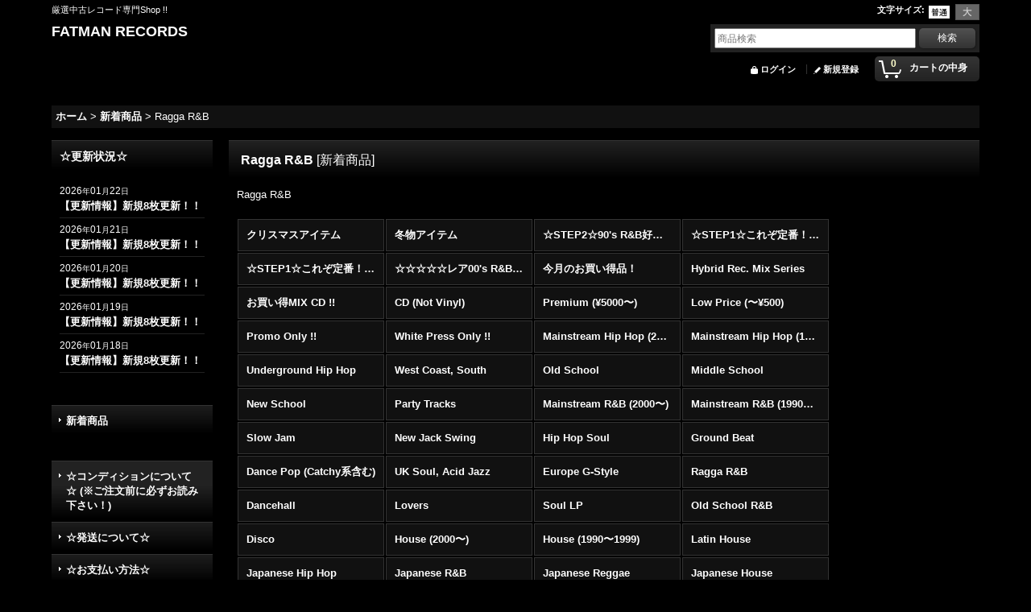

--- FILE ---
content_type: text/html; charset=UTF-8
request_url: https://fatman.ocnk.net/product-group/24?view=new
body_size: 13006
content:
<!DOCTYPE html><html lang="ja">
<head>
    <meta charset="utf-8" />
    <title>Ragga R&amp;B - FATMAN RECORDS</title>
    <meta name="keywords" content="Ragga R&amp;B,FATMAN RECORDS" />
    <meta name="description" content="" />
    <link rel="alternate" type="application/rss+xml" title="RSS" href="https://fatman.ocnk.net/rss/rss.php" />
    <link rel="next" href="https://fatman.ocnk.net/product-group/24?view=new&amp;page=2" />
    <link rel="canonical" href="https://fatman.ocnk.net/product-group/24" />
    <link href="/res/layout001/style/public/font-awesome-4.7.0/css/font-awesome.min.css" rel="stylesheet" />
    <link href="https://fatman.ocnk.net/res/layout001/style/common.css?1698389121" rel="stylesheet" type="text/css" media="all" />
    <link href="https://fatman.ocnk.net/res/layout005/style/template.css?1811011534" rel="stylesheet" type="text/css" media="all" />
    <link href="https://fatman.ocnk.net/res/layout001/style/jquery.fancybox.css" rel="stylesheet" type="text/css" media="all" />
    <link href="https://fatman.ocnk.net/res/layout005/style/default.css?1402535650" rel="stylesheet" type="text/css" media="all" />
    <script src="https://fatman.ocnk.net/res/layout005/js/public/jquery.js?v=420213"></script>
    <script src="https://fatman.ocnk.net/res/layout005/js/underscore.js?v=3"></script>
    <script src="https://fatman.ocnk.net/res/layout005/js/flipsnap.min.js"></script>
    <script src="https://fatman.ocnk.net/res/layout005/js/pack/ocnk-min.js?1625028332"></script>
    <script src="https://fatman.ocnk.net/res/layout005/js/pack/ranking-tab-min.js?1625028310"></script>
</head>

<body class="pickuplist_page_body widemode" id="pickuplist_page_24">
<div id="container" class="jpn_version visitor">
<div id="inner_container" class="new_view">

    <header role="banner">
        <div id="header_container">
            <div id="header">

                <div id="inner_header">

                    <div id="header_top" class="fix_center clearfix">
                        <div id="copy" class="header_top_800">
厳選中古レコード専門Shop !!
                        </div>
                        <div id="header_font_setting">
                            <div class="font_setting">
                                <span class="set_font_title">文字サイズ<span class="colon">:</span></span>
                                <span class="set_font_normal"></span><span class="set_font_large"></span>
                            </div>
                        </div>
                    </div>

                    <div id="header_middle" class="fix_center clearfix">
                        <div id="shoptext" itemscope="itemscope" itemtype="http://schema.org/Organization">
                            <a itemprop="url" href="https://fatman.ocnk.net">FATMAN RECORDS</a>
                        </div>
                        <div id="search" itemscope="itemscope" itemtype="http://schema.org/WebSite">
                            <meta itemprop="url" content="https://fatman.ocnk.net" />
                            <form class="search_form" method="get" action="https://fatman.ocnk.net/product-list" role="search" itemprop="potentialAction" itemscope="itemscope" itemtype="http://schema.org/SearchAction">
                                <meta itemprop="target" content="https://fatman.ocnk.net/product-list/?keyword={keyword}" />
                                <input type="search" class="largesize searchform" name="keyword" value="" placeholder="商品検索" itemprop="query-input" />
                                <span class="global_btn"><input type="submit" class="searchinput btn_size_small btn_color_common" name="Submit" value="検索" /></span>
                            </form>
                        </div>
                    </div>

                    <div id="header_bottom" class="fix_center clearfix">
                        <div id="carttop">
                            <div class="shopping_cart_button has_cart_popup" data-empty-text="">
                                <div class="cartbtn">
                                    <a href="https://fatman.ocnk.net/cart">
                                        <span class="cartquantity">0</span>
                                        <span class="cartbtn_text">カートの中身</span>
                                    </a>
                                </div>
                            </div>
                        </div>

                        <div class="signin guestmember">
                            <div class="signin_box">
                                <ul>
                                    <li class="signin_top">
                                        <a href="https://fatman.ocnk.net/member-login" class="secure_link">ログイン</a>
                                    </li>
                                    <li class="register_top">
                                        <a href="https://fatman.ocnk.net/register" class="secure_link">新規登録</a>
                                    </li>
                                </ul>
                            </div>
                        </div>
                    </div>

                </div>

                <nav role="navigation">
                </nav>

            </div>        </div>
    </header>

    <div id="contents">
        <div id="inner_contents" class="fix_center clearfix">

<div id="pan">
    <ol class="breadcrumb_list" itemscope itemtype="https://schema.org/BreadcrumbList">
        <li class="breadcrumb_nav pannavi1" itemprop="itemListElement" itemscope itemtype="https://schema.org/ListItem">
            <a href="https://fatman.ocnk.net/" itemprop="item">
                <span class="breadcrumb_text" itemprop="name">ホーム</span>
            </a>
            <meta itemprop="position" content="1">
        </li>
        <li class="breadcrumb_nav pannavi2" itemprop="itemListElement" itemscope itemtype="https://schema.org/ListItem">
            <span class="gt">&gt;</span>
            <a href="https://fatman.ocnk.net/new" itemprop="item">
                <span class="breadcrumb_text" itemprop="name">新着商品</span>
            </a>
            <meta itemprop="position" content="2">
        </li>
        <li class="breadcrumb_nav" itemprop="itemListElement" itemscope itemtype="https://schema.org/ListItem">
            <span class="gt">&gt;</span>
                <span class="thispage" itemprop="name">Ragga R&amp;B</span>
            <meta itemprop="position" content="3">
        </li>
    </ol>
</div>

            <div id="leftcol" class="side_col" role="complementary">


                <article>
                    <div class="side_box whatnew">
                        <div class="section_title">
                            <h2>☆更新状況☆</h2>
                        </div>
                        <div class="side_contents whatnew_contents">
                            <div class="news_data clearfix" data-news-id="4123">
                                                                <time class="news_date" datetime="2026-01-22">
                                    2026<span class="format">年</span>01<span class="format">月</span>22<span class="format">日</span>
                                </time>
                                                                <a href="https://fatman.ocnk.net/news#whatnew_data4123"><span class="whatnew_subject">【更新情報】新規8枚更新！！</span></a>
                            </div>
                            <div class="news_data clearfix" data-news-id="4122">
                                                                <time class="news_date" datetime="2026-01-21">
                                    2026<span class="format">年</span>01<span class="format">月</span>21<span class="format">日</span>
                                </time>
                                                                <a href="https://fatman.ocnk.net/news#whatnew_data4122"><span class="whatnew_subject">【更新情報】新規8枚更新！！</span></a>
                            </div>
                            <div class="news_data clearfix" data-news-id="4121">
                                                                <time class="news_date" datetime="2026-01-20">
                                    2026<span class="format">年</span>01<span class="format">月</span>20<span class="format">日</span>
                                </time>
                                                                <a href="https://fatman.ocnk.net/news#whatnew_data4121"><span class="whatnew_subject">【更新情報】新規8枚更新！！</span></a>
                            </div>
                            <div class="news_data clearfix" data-news-id="4120">
                                                                <time class="news_date" datetime="2026-01-19">
                                    2026<span class="format">年</span>01<span class="format">月</span>19<span class="format">日</span>
                                </time>
                                                                <a href="https://fatman.ocnk.net/news#whatnew_data4120"><span class="whatnew_subject">【更新情報】新規8枚更新！！</span></a>
                            </div>
                            <div class="news_data clearfix" data-news-id="4119">
                                                                <time class="news_date" datetime="2026-01-18">
                                    2026<span class="format">年</span>01<span class="format">月</span>18<span class="format">日</span>
                                </time>
                                                                <a href="https://fatman.ocnk.net/news#whatnew_data4119"><span class="whatnew_subject">【更新情報】新規8枚更新！！</span></a>
                            </div>
                        </div>
                    </div>
                </article>
                <div class="side_box globalnavi_side side_item_menu_list">
                    <ul class="side_contents navi_list">
                        <li class="side_navi s_newitem posbottom">
                            <a href="https://fatman.ocnk.net/new" class="item_list_link">新着商品</a>
                        </li>
                    </ul>
                </div>
                <div class="side_box globalnavi_side side_freepage_list">
                    <ul class="side_contents navi_list">
                        <li class="side_navi freepage1">
                            <a href="https://fatman.ocnk.net/page/1">☆コンディションについて☆ (※ご注文前に必ずお読み下さい！)</a>
                        </li>
                        <li class="side_navi freepage3">
                            <a href="https://fatman.ocnk.net/page/3">☆発送について☆</a>
                        </li>
                        <li class="side_navi freepage4 posbottom">
                            <a href="https://fatman.ocnk.net/page/4">☆お支払い方法☆</a>
                        </li>
                    </ul>
                </div>

                <div class="side_box globalnavi_side side_menu_list">
                    <ul class="side_contents navi_list">
                        <li class="side_navi s_mailmagazine">
                            <a href="https://fatman.ocnk.net/mail" class="secure_link">メールマガジン登録 (更新状況やお得な情報等をお知らせいたします。是非ご登録下さい！)</a>
                        </li>
                        <li class="side_navi s_help posbottom">
                            <a href="https://fatman.ocnk.net/help">ご利用案内 (ご注文前に必ずお読み下さい！)</a>
                        </li>
                    </ul>
                </div>

                <section>
                    <div class="side_box side_signin">
                        <div class="signin guestmember">
                            <div class="section_title">
                                <h2>ログイン</h2>
                            </div>
                            <div class="signin_box">
                                <ul class="side_contents signin_list">
                                    <li class="signin_top">
                                        <a href="https://fatman.ocnk.net/member-login" class="secure_link s_signin">ログイン</a>
                                    </li>
                                    <li class="register_top">
                                        <a href="https://fatman.ocnk.net/register" class="secure_link s_register">新規登録</a>
                                    </li>
                                </ul>
                            </div>
                        </div>
                    </div>
                </section>

                                                                                                                                                                                                                                                                                                                                                                                                                                                                                                                                                                        <section>
                    <div class="side_box category">
                        <div class="section_title">
                            <h2>商品カテゴリ一覧</h2>
                        </div>
                        <ul class="side_contents category_list side_category_popup">
                            <li class="parent_category maincategory2">
                                <div class="maincategory">
                                    <a href="https://fatman.ocnk.net/product-list/2" class="parentcategory_link categorylink2 item_list_link">
                                                                                <span class="nav_text">Mix CD</span>
                                    </a>
                                </div>
                            </li>
                            <li class="parent_category maincategory3">
                                <div class="maincategory">
                                    <a href="https://fatman.ocnk.net/product-list/3" class="parentcategory_link categorylink3 item_list_link">
                                                                                <span class="nav_text">US Hip Hop (2000〜)</span>
                                    </a>
                                </div>
                            </li>
                            <li class="parent_category maincategory4">
                                <div class="maincategory">
                                    <a href="https://fatman.ocnk.net/product-list/4" class="parentcategory_link categorylink4 item_list_link">
                                                                                <span class="nav_text">US Hip Hop (1990〜1999)</span>
                                    </a>
                                </div>
                            </li>
                            <li class="parent_category maincategory5">
                                <div class="maincategory">
                                    <a href="https://fatman.ocnk.net/product-list/5" class="parentcategory_link categorylink5 item_list_link">
                                                                                <span class="nav_text">US Hip Hop (〜1989)</span>
                                    </a>
                                </div>
                            </li>
                            <li class="parent_category maincategory6">
                                <div class="maincategory">
                                    <a href="https://fatman.ocnk.net/product-list/6" class="parentcategory_link categorylink6 item_list_link">
                                                                                <span class="nav_text">US R&amp;B (2000〜)</span>
                                    </a>
                                </div>
                            </li>
                            <li class="parent_category maincategory7">
                                <div class="maincategory">
                                    <a href="https://fatman.ocnk.net/product-list/7" class="parentcategory_link categorylink7 item_list_link">
                                                                                <span class="nav_text">US R&amp;B (1990〜1999)</span>
                                    </a>
                                </div>
                            </li>
                            <li class="parent_category maincategory8">
                                <div class="maincategory">
                                    <a href="https://fatman.ocnk.net/product-list/8" class="parentcategory_link categorylink8 item_list_link">
                                                                                <span class="nav_text">US R&amp;B (〜1989)</span>
                                    </a>
                                </div>
                            </li>
                            <li class="parent_category maincategory9">
                                <div class="maincategory">
                                    <a href="https://fatman.ocnk.net/product-list/9" class="parentcategory_link categorylink9 item_list_link">
                                                                                <span class="nav_text">UK, EU R&amp;B, Hip Hop</span>
                                    </a>
                                </div>
                            </li>
                            <li class="parent_category maincategory11">
                                <div class="maincategory">
                                    <a href="https://fatman.ocnk.net/product-list/11" class="parentcategory_link categorylink11 item_list_link">
                                                                                <span class="nav_text">Dance Classics, Soul</span>
                                    </a>
                                </div>
                            </li>
                            <li class="parent_category maincategory12">
                                <div class="maincategory">
                                    <a href="https://fatman.ocnk.net/product-list/12" class="parentcategory_link categorylink12 item_list_link">
                                                                                <span class="nav_text">House</span>
                                    </a>
                                </div>
                            </li>
                            <li class="parent_category maincategory10">
                                <div class="maincategory">
                                    <a href="https://fatman.ocnk.net/product-list/10" class="parentcategory_link categorylink10 item_list_link">
                                                                                <span class="nav_text">Reggae</span>
                                    </a>
                                </div>
                            </li>
                            <li class="parent_category maincategory13">
                                <div class="maincategory">
                                    <a href="https://fatman.ocnk.net/product-list/13" class="parentcategory_link categorylink13 item_list_link">
                                                                                <span class="nav_text">Japanese</span>
                                    </a>
                                </div>
                            </li>
                            <li class="parent_category maincategory15">
                                <div class="maincategory">
                                    <a href="https://fatman.ocnk.net/product-list/15" class="parentcategory_link categorylink15 item_list_link">
                                                                                <span class="nav_text">Mix Series</span>
                                    </a>
                                </div>
                            </li>
                            <li class="parent_category maincategory14 posbottom">
                                <div class="maincategory">
                                    <a href="https://fatman.ocnk.net/product-list/14" class="parentcategory_link categorylink14 item_list_link">
                                                                                <span class="nav_text">Others</span>
                                    </a>
                                </div>
                            </li>
                        </ul>
                    </div>
                </section>

                                                                                                                                                                                                                                                                                                                                                                                                                                                                                                                                                                                                                                                                                                                                                                                                                                                                                                                                                                                                                                                                                                                                                                                                                                                                                                                                                                                                                                                                                                                                                                                                                                                                                                                                                                                                                                                <section>
                    <div class="side_box pickupcategory">
                        <div class="section_title">
                            <h2>詳細カテゴリー</h2>
                        </div>
                        <ul class="side_contents pickupcategory_list">
                            <li class="pickupcategory41">
                                <a href="https://fatman.ocnk.net/product-group/41" class="item_list_link">
                                                                        <span class="nav_text">クリスマスアイテム</span>
                                </a>
                            </li>
                            <li class="pickupcategory42">
                                <a href="https://fatman.ocnk.net/product-group/42" class="item_list_link">
                                                                        <span class="nav_text">冬物アイテム</span>
                                </a>
                            </li>
                            <li class="pickupcategory45">
                                <a href="https://fatman.ocnk.net/product-group/45" class="item_list_link">
                                                                        <span class="nav_text">☆STEP2☆90&#039;s R&amp;B好きに自信を持ってオススメ出来る00&#039;s R&amp;B Best 100 !!!</span>
                                </a>
                            </li>
                            <li class="pickupcategory46">
                                <a href="https://fatman.ocnk.net/product-group/46" class="item_list_link">
                                                                        <span class="nav_text">☆STEP1☆これぞ定番！！まずはここから！2000年代Hip HopフロアヒットBest 100 !!!</span>
                                </a>
                            </li>
                            <li class="pickupcategory47">
                                <a href="https://fatman.ocnk.net/product-group/47" class="item_list_link">
                                                                        <span class="nav_text">☆STEP1☆これぞ定番！！まずはここから！2000年代R&amp;BフロアヒットBest 100 !!!</span>
                                </a>
                            </li>
                            <li class="pickupcategory43">
                                <a href="https://fatman.ocnk.net/product-group/43" class="item_list_link">
                                                                        <span class="nav_text">☆☆☆☆☆レア00&#039;s R&amp;B Promo Only盤特集！！☆☆☆☆☆</span>
                                </a>
                            </li>
                            <li class="pickupcategory1">
                                <a href="https://fatman.ocnk.net/product-group/1" class="item_list_link">
                                                                        <span class="nav_text">今月のお買い得品！</span>
                                </a>
                            </li>
                            <li class="pickupcategory2">
                                <a href="https://fatman.ocnk.net/product-group/2" class="item_list_link">
                                                                        <span class="nav_text">Hybrid Rec. Mix Series</span>
                                </a>
                            </li>
                            <li class="pickupcategory3">
                                <a href="https://fatman.ocnk.net/product-group/3" class="item_list_link">
                                                                        <span class="nav_text">お買い得MIX CD !!</span>
                                </a>
                            </li>
                            <li class="pickupcategory38">
                                <a href="https://fatman.ocnk.net/product-group/38" class="item_list_link">
                                                                        <span class="nav_text">CD (Not Vinyl)</span>
                                </a>
                            </li>
                            <li class="pickupcategory4">
                                <a href="https://fatman.ocnk.net/product-group/4" class="item_list_link">
                                                                        <span class="nav_text">Premium (¥5000〜)</span>
                                </a>
                            </li>
                            <li class="pickupcategory5">
                                <a href="https://fatman.ocnk.net/product-group/5" class="item_list_link">
                                                                        <span class="nav_text">Low Price (〜¥500)</span>
                                </a>
                            </li>
                            <li class="pickupcategory6">
                                <a href="https://fatman.ocnk.net/product-group/6" class="item_list_link">
                                                                        <span class="nav_text">Promo Only !!</span>
                                </a>
                            </li>
                            <li class="pickupcategory39">
                                <a href="https://fatman.ocnk.net/product-group/39" class="item_list_link">
                                                                        <span class="nav_text">White Press Only !!</span>
                                </a>
                            </li>
                            <li class="pickupcategory7">
                                <a href="https://fatman.ocnk.net/product-group/7" class="item_list_link">
                                                                        <span class="nav_text">Mainstream Hip Hop (2000〜)</span>
                                </a>
                            </li>
                            <li class="pickupcategory8">
                                <a href="https://fatman.ocnk.net/product-group/8" class="item_list_link">
                                                                        <span class="nav_text">Mainstream Hip Hop (1990〜1999)</span>
                                </a>
                            </li>
                            <li class="pickupcategory9">
                                <a href="https://fatman.ocnk.net/product-group/9" class="item_list_link">
                                                                        <span class="nav_text">Underground Hip Hop</span>
                                </a>
                            </li>
                            <li class="pickupcategory10">
                                <a href="https://fatman.ocnk.net/product-group/10" class="item_list_link">
                                                                        <span class="nav_text">West Coast, South</span>
                                </a>
                            </li>
                            <li class="pickupcategory11">
                                <a href="https://fatman.ocnk.net/product-group/11" class="item_list_link">
                                                                        <span class="nav_text">Old School</span>
                                </a>
                            </li>
                            <li class="pickupcategory12">
                                <a href="https://fatman.ocnk.net/product-group/12" class="item_list_link">
                                                                        <span class="nav_text">Middle School</span>
                                </a>
                            </li>
                            <li class="pickupcategory13">
                                <a href="https://fatman.ocnk.net/product-group/13" class="item_list_link">
                                                                        <span class="nav_text">New School</span>
                                </a>
                            </li>
                            <li class="pickupcategory14">
                                <a href="https://fatman.ocnk.net/product-group/14" class="item_list_link">
                                                                        <span class="nav_text">Party Tracks</span>
                                </a>
                            </li>
                            <li class="pickupcategory15">
                                <a href="https://fatman.ocnk.net/product-group/15" class="item_list_link">
                                                                        <span class="nav_text">Mainstream R&amp;B (2000〜)</span>
                                </a>
                            </li>
                            <li class="pickupcategory16">
                                <a href="https://fatman.ocnk.net/product-group/16" class="item_list_link">
                                                                        <span class="nav_text">Mainstream R&amp;B (1990〜1999)</span>
                                </a>
                            </li>
                            <li class="pickupcategory17">
                                <a href="https://fatman.ocnk.net/product-group/17" class="item_list_link">
                                                                        <span class="nav_text">Slow Jam</span>
                                </a>
                            </li>
                            <li class="pickupcategory18">
                                <a href="https://fatman.ocnk.net/product-group/18" class="item_list_link">
                                                                        <span class="nav_text">New Jack Swing</span>
                                </a>
                            </li>
                            <li class="pickupcategory19">
                                <a href="https://fatman.ocnk.net/product-group/19" class="item_list_link">
                                                                        <span class="nav_text">Hip Hop Soul</span>
                                </a>
                            </li>
                            <li class="pickupcategory20">
                                <a href="https://fatman.ocnk.net/product-group/20" class="item_list_link">
                                                                        <span class="nav_text">Ground Beat</span>
                                </a>
                            </li>
                            <li class="pickupcategory21">
                                <a href="https://fatman.ocnk.net/product-group/21" class="item_list_link">
                                                                        <span class="nav_text">Dance Pop (Catchy系含む)</span>
                                </a>
                            </li>
                            <li class="pickupcategory22">
                                <a href="https://fatman.ocnk.net/product-group/22" class="item_list_link">
                                                                        <span class="nav_text">UK Soul, Acid Jazz</span>
                                </a>
                            </li>
                            <li class="pickupcategory23">
                                <a href="https://fatman.ocnk.net/product-group/23" class="item_list_link">
                                                                        <span class="nav_text">Europe G-Style</span>
                                </a>
                            </li>
                            <li class="pickupcategory24 nav_on">
                                <a href="https://fatman.ocnk.net/product-group/24" class="item_list_link nav_on">
                                                                        <span class="nav_text">Ragga R&amp;B</span>
                                </a>
                            </li>
                            <li class="pickupcategory25">
                                <a href="https://fatman.ocnk.net/product-group/25" class="item_list_link">
                                                                        <span class="nav_text">Dancehall</span>
                                </a>
                            </li>
                            <li class="pickupcategory26">
                                <a href="https://fatman.ocnk.net/product-group/26" class="item_list_link">
                                                                        <span class="nav_text">Lovers</span>
                                </a>
                            </li>
                            <li class="pickupcategory27">
                                <a href="https://fatman.ocnk.net/product-group/27" class="item_list_link">
                                                                        <span class="nav_text">Soul LP</span>
                                </a>
                            </li>
                            <li class="pickupcategory28">
                                <a href="https://fatman.ocnk.net/product-group/28" class="item_list_link">
                                                                        <span class="nav_text">Old School R&amp;B</span>
                                </a>
                            </li>
                            <li class="pickupcategory29">
                                <a href="https://fatman.ocnk.net/product-group/29" class="item_list_link">
                                                                        <span class="nav_text">Disco</span>
                                </a>
                            </li>
                            <li class="pickupcategory30">
                                <a href="https://fatman.ocnk.net/product-group/30" class="item_list_link">
                                                                        <span class="nav_text">House (2000〜)</span>
                                </a>
                            </li>
                            <li class="pickupcategory31">
                                <a href="https://fatman.ocnk.net/product-group/31" class="item_list_link">
                                                                        <span class="nav_text">House (1990〜1999)</span>
                                </a>
                            </li>
                            <li class="pickupcategory32">
                                <a href="https://fatman.ocnk.net/product-group/32" class="item_list_link">
                                                                        <span class="nav_text">Latin House</span>
                                </a>
                            </li>
                            <li class="pickupcategory33">
                                <a href="https://fatman.ocnk.net/product-group/33" class="item_list_link">
                                                                        <span class="nav_text">Japanese Hip Hop</span>
                                </a>
                            </li>
                            <li class="pickupcategory34">
                                <a href="https://fatman.ocnk.net/product-group/34" class="item_list_link">
                                                                        <span class="nav_text">Japanese R&amp;B</span>
                                </a>
                            </li>
                            <li class="pickupcategory35">
                                <a href="https://fatman.ocnk.net/product-group/35" class="item_list_link">
                                                                        <span class="nav_text">Japanese Reggae</span>
                                </a>
                            </li>
                            <li class="pickupcategory36">
                                <a href="https://fatman.ocnk.net/product-group/36" class="item_list_link">
                                                                        <span class="nav_text">Japanese House</span>
                                </a>
                            </li>
                            <li class="pickupcategory37">
                                <a href="https://fatman.ocnk.net/product-group/37" class="item_list_link">
                                                                        <span class="nav_text">Japanese Others</span>
                                </a>
                            </li>
                            <li class="pickupcategory40">
                                <a href="https://fatman.ocnk.net/product-group/40" class="item_list_link">
                                                                        <span class="nav_text">夏物アイテム</span>
                                </a>
                            </li>
                        </ul>
                    </div>
                </section>

                <section>
                    <div class="side_box shoppingcart side_cart_empty">
                        <div class="section_title">
                            <h2>ショッピングカート</h2>
                        </div>
                        <div class="side_contents shoppingcart_list">
                            <ul>
                                <li>
                                    <div class="side_cart_data">カートは空です。</div>
                                </li>
                            </ul>
                        </div>
                    </div>
                </section>
                <aside>
                    <div class="side_box side_banner">
                        <div class="banner_box ssl_banner">
                            <img src="https://fatman.ocnk.net/res/layout005/img/all/ssl.gif" data-x2="https://fatman.ocnk.net/res/layout005/img/all/ssl_x2.gif" alt="SSL" width="115" height="55" />
                        </div>
                    </div>
                </aside>

            </div>


            <div id="maincol2" role="main">
                <div id="main_container">


                <article>
                    <div class="page_box item_box itemlist">
                        <div class="page_title">
                            <h2>
                                Ragga R&amp;B
                                <span class="title_note">
                                    <span class="bracket">[</span>新着商品<span class="bracket">]</span>
                                </span>
</h2>
                        </div>
                                                                                                                                                                                                                                                                                                                                                                                                                                                                                                                                                                                                                                                                                                                                                                                                                                                                                                                                                                                                                                                                                                                                                                                                                                                                                                                                                                                                                                                                                                                                                                                                                                                                                                                                                                                                                                                                                                                                                                                                                                                                                                                                                                                                                                                                                                                                                                                                                                                                                                                                                                                                                                                                                <div class="page_contents clearfix grouplist_contents">
                            <div class="inner_page_contents">
                            <div class="grouplist_desc main_desc">
                                <div class="list_comment">
                                    Ragga R&B

                                </div>
                            </div>
                            <div class="center_category_list">
                                <ul class="clearfix">
                                    <li class="center_pickupcategory41">
                                        <a href="https://fatman.ocnk.net/product-group/41?view=new">
                                                                                        <span class="nav_text"><span class="inner_nav_text">クリスマスアイテム</span></span>
                                        </a>
                                    </li>
                                    <li class="center_pickupcategory42">
                                        <a href="https://fatman.ocnk.net/product-group/42?view=new">
                                                                                        <span class="nav_text"><span class="inner_nav_text">冬物アイテム</span></span>
                                        </a>
                                    </li>
                                    <li class="center_pickupcategory45">
                                        <a href="https://fatman.ocnk.net/product-group/45?view=new">
                                                                                        <span class="nav_text"><span class="inner_nav_text">☆STEP2☆90&#039;s R&amp;B好きに自信を持ってオススメ出来る00&#039;s R&amp;B Best 100 !!!</span></span>
                                        </a>
                                    </li>
                                    <li class="center_pickupcategory46">
                                        <a href="https://fatman.ocnk.net/product-group/46?view=new">
                                                                                        <span class="nav_text"><span class="inner_nav_text">☆STEP1☆これぞ定番！！まずはここから！2000年代Hip HopフロアヒットBest 100 !!!</span></span>
                                        </a>
                                    </li>
                                    <li class="center_pickupcategory47">
                                        <a href="https://fatman.ocnk.net/product-group/47?view=new">
                                                                                        <span class="nav_text"><span class="inner_nav_text">☆STEP1☆これぞ定番！！まずはここから！2000年代R&amp;BフロアヒットBest 100 !!!</span></span>
                                        </a>
                                    </li>
                                    <li class="center_pickupcategory43">
                                        <a href="https://fatman.ocnk.net/product-group/43?view=new">
                                                                                        <span class="nav_text"><span class="inner_nav_text">☆☆☆☆☆レア00&#039;s R&amp;B Promo Only盤特集！！☆☆☆☆☆</span></span>
                                        </a>
                                    </li>
                                    <li class="center_pickupcategory1">
                                        <a href="https://fatman.ocnk.net/product-group/1?view=new">
                                                                                        <span class="nav_text"><span class="inner_nav_text">今月のお買い得品！</span></span>
                                        </a>
                                    </li>
                                    <li class="center_pickupcategory2">
                                        <a href="https://fatman.ocnk.net/product-group/2?view=new">
                                                                                        <span class="nav_text"><span class="inner_nav_text">Hybrid Rec. Mix Series</span></span>
                                        </a>
                                    </li>
                                    <li class="center_pickupcategory3">
                                        <a href="https://fatman.ocnk.net/product-group/3?view=new">
                                                                                        <span class="nav_text"><span class="inner_nav_text">お買い得MIX CD !!</span></span>
                                        </a>
                                    </li>
                                    <li class="center_pickupcategory38">
                                        <a href="https://fatman.ocnk.net/product-group/38?view=new">
                                                                                        <span class="nav_text"><span class="inner_nav_text">CD (Not Vinyl)</span></span>
                                        </a>
                                    </li>
                                    <li class="center_pickupcategory4">
                                        <a href="https://fatman.ocnk.net/product-group/4?view=new">
                                                                                        <span class="nav_text"><span class="inner_nav_text">Premium (¥5000〜)</span></span>
                                        </a>
                                    </li>
                                    <li class="center_pickupcategory5">
                                        <a href="https://fatman.ocnk.net/product-group/5?view=new">
                                                                                        <span class="nav_text"><span class="inner_nav_text">Low Price (〜¥500)</span></span>
                                        </a>
                                    </li>
                                    <li class="center_pickupcategory6">
                                        <a href="https://fatman.ocnk.net/product-group/6?view=new">
                                                                                        <span class="nav_text"><span class="inner_nav_text">Promo Only !!</span></span>
                                        </a>
                                    </li>
                                    <li class="center_pickupcategory39">
                                        <a href="https://fatman.ocnk.net/product-group/39?view=new">
                                                                                        <span class="nav_text"><span class="inner_nav_text">White Press Only !!</span></span>
                                        </a>
                                    </li>
                                    <li class="center_pickupcategory7">
                                        <a href="https://fatman.ocnk.net/product-group/7?view=new">
                                                                                        <span class="nav_text"><span class="inner_nav_text">Mainstream Hip Hop (2000〜)</span></span>
                                        </a>
                                    </li>
                                    <li class="center_pickupcategory8">
                                        <a href="https://fatman.ocnk.net/product-group/8?view=new">
                                                                                        <span class="nav_text"><span class="inner_nav_text">Mainstream Hip Hop (1990〜1999)</span></span>
                                        </a>
                                    </li>
                                    <li class="center_pickupcategory9">
                                        <a href="https://fatman.ocnk.net/product-group/9?view=new">
                                                                                        <span class="nav_text"><span class="inner_nav_text">Underground Hip Hop</span></span>
                                        </a>
                                    </li>
                                    <li class="center_pickupcategory10">
                                        <a href="https://fatman.ocnk.net/product-group/10?view=new">
                                                                                        <span class="nav_text"><span class="inner_nav_text">West Coast, South</span></span>
                                        </a>
                                    </li>
                                    <li class="center_pickupcategory11">
                                        <a href="https://fatman.ocnk.net/product-group/11?view=new">
                                                                                        <span class="nav_text"><span class="inner_nav_text">Old School</span></span>
                                        </a>
                                    </li>
                                    <li class="center_pickupcategory12">
                                        <a href="https://fatman.ocnk.net/product-group/12?view=new">
                                                                                        <span class="nav_text"><span class="inner_nav_text">Middle School</span></span>
                                        </a>
                                    </li>
                                    <li class="center_pickupcategory13">
                                        <a href="https://fatman.ocnk.net/product-group/13?view=new">
                                                                                        <span class="nav_text"><span class="inner_nav_text">New School</span></span>
                                        </a>
                                    </li>
                                    <li class="center_pickupcategory14">
                                        <a href="https://fatman.ocnk.net/product-group/14?view=new">
                                                                                        <span class="nav_text"><span class="inner_nav_text">Party Tracks</span></span>
                                        </a>
                                    </li>
                                    <li class="center_pickupcategory15">
                                        <a href="https://fatman.ocnk.net/product-group/15?view=new">
                                                                                        <span class="nav_text"><span class="inner_nav_text">Mainstream R&amp;B (2000〜)</span></span>
                                        </a>
                                    </li>
                                    <li class="center_pickupcategory16">
                                        <a href="https://fatman.ocnk.net/product-group/16?view=new">
                                                                                        <span class="nav_text"><span class="inner_nav_text">Mainstream R&amp;B (1990〜1999)</span></span>
                                        </a>
                                    </li>
                                    <li class="center_pickupcategory17">
                                        <a href="https://fatman.ocnk.net/product-group/17?view=new">
                                                                                        <span class="nav_text"><span class="inner_nav_text">Slow Jam</span></span>
                                        </a>
                                    </li>
                                    <li class="center_pickupcategory18">
                                        <a href="https://fatman.ocnk.net/product-group/18?view=new">
                                                                                        <span class="nav_text"><span class="inner_nav_text">New Jack Swing</span></span>
                                        </a>
                                    </li>
                                    <li class="center_pickupcategory19">
                                        <a href="https://fatman.ocnk.net/product-group/19?view=new">
                                                                                        <span class="nav_text"><span class="inner_nav_text">Hip Hop Soul</span></span>
                                        </a>
                                    </li>
                                    <li class="center_pickupcategory20">
                                        <a href="https://fatman.ocnk.net/product-group/20?view=new">
                                                                                        <span class="nav_text"><span class="inner_nav_text">Ground Beat</span></span>
                                        </a>
                                    </li>
                                    <li class="center_pickupcategory21">
                                        <a href="https://fatman.ocnk.net/product-group/21?view=new">
                                                                                        <span class="nav_text"><span class="inner_nav_text">Dance Pop (Catchy系含む)</span></span>
                                        </a>
                                    </li>
                                    <li class="center_pickupcategory22">
                                        <a href="https://fatman.ocnk.net/product-group/22?view=new">
                                                                                        <span class="nav_text"><span class="inner_nav_text">UK Soul, Acid Jazz</span></span>
                                        </a>
                                    </li>
                                    <li class="center_pickupcategory23">
                                        <a href="https://fatman.ocnk.net/product-group/23?view=new">
                                                                                        <span class="nav_text"><span class="inner_nav_text">Europe G-Style</span></span>
                                        </a>
                                    </li>
                                    <li class="center_pickupcategory24 nav_on">
                                        <a href="https://fatman.ocnk.net/product-group/24?view=new" class="nav_on">
                                                                                        <span class="nav_text"><span class="inner_nav_text">Ragga R&amp;B</span></span>
                                        </a>
                                    </li>
                                    <li class="center_pickupcategory25">
                                        <a href="https://fatman.ocnk.net/product-group/25?view=new">
                                                                                        <span class="nav_text"><span class="inner_nav_text">Dancehall</span></span>
                                        </a>
                                    </li>
                                    <li class="center_pickupcategory26">
                                        <a href="https://fatman.ocnk.net/product-group/26?view=new">
                                                                                        <span class="nav_text"><span class="inner_nav_text">Lovers</span></span>
                                        </a>
                                    </li>
                                    <li class="center_pickupcategory27">
                                        <a href="https://fatman.ocnk.net/product-group/27?view=new">
                                                                                        <span class="nav_text"><span class="inner_nav_text">Soul LP</span></span>
                                        </a>
                                    </li>
                                    <li class="center_pickupcategory28">
                                        <a href="https://fatman.ocnk.net/product-group/28?view=new">
                                                                                        <span class="nav_text"><span class="inner_nav_text">Old School R&amp;B</span></span>
                                        </a>
                                    </li>
                                    <li class="center_pickupcategory29">
                                        <a href="https://fatman.ocnk.net/product-group/29?view=new">
                                                                                        <span class="nav_text"><span class="inner_nav_text">Disco</span></span>
                                        </a>
                                    </li>
                                    <li class="center_pickupcategory30">
                                        <a href="https://fatman.ocnk.net/product-group/30?view=new">
                                                                                        <span class="nav_text"><span class="inner_nav_text">House (2000〜)</span></span>
                                        </a>
                                    </li>
                                    <li class="center_pickupcategory31">
                                        <a href="https://fatman.ocnk.net/product-group/31?view=new">
                                                                                        <span class="nav_text"><span class="inner_nav_text">House (1990〜1999)</span></span>
                                        </a>
                                    </li>
                                    <li class="center_pickupcategory32">
                                        <a href="https://fatman.ocnk.net/product-group/32?view=new">
                                                                                        <span class="nav_text"><span class="inner_nav_text">Latin House</span></span>
                                        </a>
                                    </li>
                                    <li class="center_pickupcategory33">
                                        <a href="https://fatman.ocnk.net/product-group/33?view=new">
                                                                                        <span class="nav_text"><span class="inner_nav_text">Japanese Hip Hop</span></span>
                                        </a>
                                    </li>
                                    <li class="center_pickupcategory34">
                                        <a href="https://fatman.ocnk.net/product-group/34?view=new">
                                                                                        <span class="nav_text"><span class="inner_nav_text">Japanese R&amp;B</span></span>
                                        </a>
                                    </li>
                                    <li class="center_pickupcategory35">
                                        <a href="https://fatman.ocnk.net/product-group/35?view=new">
                                                                                        <span class="nav_text"><span class="inner_nav_text">Japanese Reggae</span></span>
                                        </a>
                                    </li>
                                    <li class="center_pickupcategory36">
                                        <a href="https://fatman.ocnk.net/product-group/36?view=new">
                                                                                        <span class="nav_text"><span class="inner_nav_text">Japanese House</span></span>
                                        </a>
                                    </li>
                                    <li class="center_pickupcategory37">
                                        <a href="https://fatman.ocnk.net/product-group/37?view=new">
                                                                                        <span class="nav_text"><span class="inner_nav_text">Japanese Others</span></span>
                                        </a>
                                    </li>
                                    <li class="center_pickupcategory40">
                                        <a href="https://fatman.ocnk.net/product-group/40?view=new">
                                                                                        <span class="nav_text"><span class="inner_nav_text">夏物アイテム</span></span>
                                        </a>
                                    </li>
                                </ul>
                            </div>
                            <a id="items"></a>
                            <form method="get" class="item_sort_form" action="https://fatman.ocnk.net/product-group/24/0/photo">
                                <div class="sort clearfix">
                                    <input type="hidden" name="view" value="new" />
                                    <div class="sort_number">
                                        <p>
                                            <label for="displaynumber">表示数<span class="colon">:</span></label>
                                            <select id="displaynumber" name="num" onchange="this.form.submit();">
                                                <option value="10">10</option>
                                                <option value="20" selected="selected">20</option>
                                                <option value="30">30</option>
                                                <option value="50">50</option>
                                                <option value="100">100</option>
                                            </select>
                                        </p>
                                    </div>
                                    <div class="sort_size">
                                        <p>
                                            <label for="listphotosize"><span class="photosize_label">画像</span><span class="colon">:</span></label>
                                            <select id="listphotosize" name="img" onchange="this.form.submit();">
                                                <option value="120">小</option>
                                                <option value="160">中</option>
                                                <option value="200" selected="selected">大</option>
                                            </select>
                                        </p>
                                    </div>
                                    <div class="sort_stock">
                                        <p>
                                            <label for="available" class="check_label">
                                                <input type="checkbox" name="available" id="available" value="1" onclick="this.form.submit();" /><span class="only_available_label">在庫あり</span>
                                            </label>
                                        </p>
                                    </div>
                                    <div class="sort_order">

                                        <p>
                                            <label for="sort"><span class="sort_label">並び順</span><span class="colon">:</span></label>
                                            <select name="sort" id="sort" onchange="this.form.submit();">
                                                <option value="" selected="selected">選択してください</option>
                                                <option value="featured">おすすめ順</option>
                                                <option value="price">価格の安い順</option>
                                                <option value="price-desc">価格の高い順</option>
                                                <option value="rank">売れ筋順</option>
                                            </select>
                                        </p>
                                    </div>
                                    <div class="sort_layout">
                                        <p class="clearfix">
                                            <span class="layout_title">表示方法</span><span class="colon">:</span>
                                            <span class="sort_layout_icons"><a class="layout_photo" title="写真のみ一覧" href="https://fatman.ocnk.net/product-group/24/0/photo?view=new"><img width="34" height="13" alt="写真のみ一覧" class="vami" src="https://fatman.ocnk.net/res/layout005/img/layout_photo.gif" data-x2="https://fatman.ocnk.net/res/layout005/img/layout_photo_x2.gif" /></a><a class="layout_desc" title="説明付き一覧" href="https://fatman.ocnk.net/product-group/24/0/normal?view=new"><img width="34" height="13" class="vami img_opacity" alt="説明付き一覧" src="https://fatman.ocnk.net/res/layout005/img/layout_text.gif" data-x2="https://fatman.ocnk.net/res/layout005/img/layout_text_x2.gif" /></a></span>
                                        </p>
                                    </div>
                                </div>
                            </form>
                            <div class="category_item_count">
                                <p class="count_number">
                                    <span class="number">513</span><span class="count_suffix">件</span>
                                </p>
                            </div>
                            <div id="pagertop" class="pager">
<strong>1</strong><a href="/product-group/24?view=new&amp;page=2" class="pager_btn">2</a><a href="/product-group/24?view=new&amp;page=3" class="pager_btn">3</a><a href="/product-group/24?view=new&amp;page=4" class="pager_btn">4</a><a href="/product-group/24?view=new&amp;page=5" class="pager_btn">5</a><a href="/product-group/24?view=new&amp;page=6" class="pager_btn">6</a><span class="three_dots">...</span><a href="/product-group/24?view=new&amp;page=26" class="to_last_page pager_btn">26</a><a href="/product-group/24?view=new&amp;page=2" class="to_next_page pager_btn">次<span class="arrow">&raquo;</span></a>
                            </div>
                            <div class="itemlist_box clearfix">
                                <ul class="layout200 item_list clearfix">
                                            <li class="list_item_cell list_item_30061 ">
                                        <div class="item_data" data-product-id="30061">
                                                <a href="https://fatman.ocnk.net/product/30061" class="item_data_link">
                                                    <div class="global_photo itemph_itemlist_30061">
                                                        <img src="https://fatman.ocnk.net/data/fatman/_/70726f647563742f32303236303132315f3332656530372e6a7067003230300000660023464646464646.jpg" data-x2="https://fatman.ocnk.net/data/fatman/_/70726f647563742f32303236303132315f3332656530372e6a7067003430300000740023464646464646.jpg" alt="Sister Nancy - Bam Bam (inc. Big Beat Bam) (12&#039;&#039;)" width="200" height="200" />
                                                    </div>

                                                    <p class="item_name">
                                                        <span class="goods_name">Sister Nancy - Bam Bam (inc. Big Beat Bam) (12'')</span>
                                                    </p>
                                                    <p class="common_icon">
                                                        <img src="https://fatman.ocnk.net/res/layout005/img/icon_new.gif" data-x2="https://fatman.ocnk.net/res/layout005/img/icon_new_x2.gif" width="60" height="15" class="icon_new" alt="" />
                                                    </p>

                                                    <div class="item_info">
                                                    <div class="price">
                                                        <p class="selling_price">
                                                            <span class="figure">3,800円</span><span class="tax_label list_tax_label">(税込)</span>                                                        </p>
                                                    </div>
                                                    <p class="stock lowstock">在庫わずか</p>



                                                    </div>
                                                </a>
                                                <div class="add_cart">
                                                    <form name="productadd30061" method="post" class="itemlist_cartbutton productadd30061">
                                                        <input type="hidden" name="cart_add_30061" value="t" />
                                                        <input type="hidden" name="cart_addquantity_30061" value="1" />
                                                        <input type="hidden" name="cart_operation_page" value="product-list" />
                                                        <span class="global_btn">
                                                            <input type="submit" value="カートに入れる" class="cartinput btn_size_large btn_color_emphasis" data-id="30061"/>
                                                        </span>
                                                    </form>
                                                </div>
                                        </div>
                                    </li>
                                            <li class="list_item_cell list_item_30060 ">
                                        <div class="item_data" data-product-id="30060">
                                                <a href="https://fatman.ocnk.net/product/30060" class="item_data_link">
                                                    <div class="global_photo itemph_itemlist_30060">
                                                        <img src="https://fatman.ocnk.net/data/fatman/_/70726f647563742f32303236303132315f6538313162622e6a7067003230300000660023464646464646.jpg" data-x2="https://fatman.ocnk.net/data/fatman/_/70726f647563742f32303236303132315f6538313162622e6a7067003430300000740023464646464646.jpg" alt="CJ Lewis - Human Nature (a/w Everything&#039;s Alright (Uptight)) (12&#039;&#039;) (UK Promo Only !!)" width="200" height="200" />
                                                    </div>

                                                    <p class="item_name">
                                                        <span class="goods_name">CJ Lewis - Human Nature (a/w Everything's Alright (Uptight)) (12'') (UK Promo Only !!)</span>
                                                    </p>
                                                    <p class="common_icon">
                                                        <img src="https://fatman.ocnk.net/res/layout005/img/icon_new.gif" data-x2="https://fatman.ocnk.net/res/layout005/img/icon_new_x2.gif" width="60" height="15" class="icon_new" alt="" />
                                                    </p>

                                                    <div class="item_info">
                                                    <div class="price">
                                                        <p class="selling_price">
                                                            <span class="figure">1,000円</span><span class="tax_label list_tax_label">(税込)</span>                                                        </p>
                                                    </div>
                                                    <p class="stock lowstock">在庫わずか</p>



                                                    </div>
                                                </a>
                                                <div class="add_cart">
                                                    <form name="productadd30060" method="post" class="itemlist_cartbutton productadd30060">
                                                        <input type="hidden" name="cart_add_30060" value="t" />
                                                        <input type="hidden" name="cart_addquantity_30060" value="1" />
                                                        <input type="hidden" name="cart_operation_page" value="product-list" />
                                                        <span class="global_btn">
                                                            <input type="submit" value="カートに入れる" class="cartinput btn_size_large btn_color_emphasis" data-id="30060"/>
                                                        </span>
                                                    </form>
                                                </div>
                                        </div>
                                    </li>
                                            <li class="list_item_cell list_item_30059 ">
                                        <div class="item_data" data-product-id="30059">
                                                <a href="https://fatman.ocnk.net/product/30059" class="item_data_link">
                                                    <div class="global_photo itemph_itemlist_30059">
                                                        <img src="https://fatman.ocnk.net/data/fatman/_/70726f647563742f32303236303132315f3438326461632e6a7067003230300000660023464646464646.jpg" data-x2="https://fatman.ocnk.net/data/fatman/_/70726f647563742f32303236303132315f3438326461632e6a7067003430300000740023464646464646.jpg" alt="V.A. - Reggae Style EP 3 (inc. Sweet Love, Hard To Say I&#039;m Sorry, Turn Your Love Around etc...) (12&#039;&#039;)" width="200" height="200" />
                                                    </div>

                                                    <p class="item_name">
                                                        <span class="goods_name">V.A. - Reggae Style EP 3 (inc. Sweet Love, Hard To Say I'm Sorry, Turn Your Love Around etc...) (12'')</span>
                                                    </p>
                                                    <p class="common_icon">
                                                        <img src="https://fatman.ocnk.net/res/layout005/img/icon_new.gif" data-x2="https://fatman.ocnk.net/res/layout005/img/icon_new_x2.gif" width="60" height="15" class="icon_new" alt="" />
                                                    </p>

                                                    <div class="item_info">
                                                    <div class="price">
                                                        <p class="selling_price">
                                                            <span class="figure">1,100円</span><span class="tax_label list_tax_label">(税込)</span>                                                        </p>
                                                    </div>
                                                    <p class="stock lowstock">在庫わずか</p>



                                                    </div>
                                                </a>
                                                <div class="add_cart">
                                                    <form name="productadd30059" method="post" class="itemlist_cartbutton productadd30059">
                                                        <input type="hidden" name="cart_add_30059" value="t" />
                                                        <input type="hidden" name="cart_addquantity_30059" value="1" />
                                                        <input type="hidden" name="cart_operation_page" value="product-list" />
                                                        <span class="global_btn">
                                                            <input type="submit" value="カートに入れる" class="cartinput btn_size_large btn_color_emphasis" data-id="30059"/>
                                                        </span>
                                                    </form>
                                                </div>
                                        </div>
                                    </li>
                                            <li class="list_item_cell list_item_30058 ">
                                        <div class="item_data" data-product-id="30058">
                                                <a href="https://fatman.ocnk.net/product/30058" class="item_data_link">
                                                    <div class="global_photo itemph_itemlist_30058">
                                                        <img src="https://fatman.ocnk.net/data/fatman/_/70726f647563742f32303236303132315f6338343135362e6a7067003230300000660023464646464646.jpg" data-x2="https://fatman.ocnk.net/data/fatman/_/70726f647563742f32303236303132315f6338343135362e6a7067003430300000740023464646464646.jpg" alt="V.A. - Ragga Flavor R&amp;B EP 2 (inc. Touch My Body, Bartender, Baby Love...) (12&#039;&#039;)" width="200" height="200" />
                                                    </div>

                                                    <p class="item_name">
                                                        <span class="goods_name">V.A. - Ragga Flavor R&amp;B EP 2 (inc. Touch My Body, Bartender, Baby Love...) (12'')</span>
                                                    </p>
                                                    <p class="common_icon">
                                                        <img src="https://fatman.ocnk.net/res/layout005/img/icon_new.gif" data-x2="https://fatman.ocnk.net/res/layout005/img/icon_new_x2.gif" width="60" height="15" class="icon_new" alt="" />
                                                    </p>

                                                    <div class="item_info">
                                                    <div class="price">
                                                        <p class="selling_price">
                                                            <span class="figure">900円</span><span class="tax_label list_tax_label">(税込)</span>                                                        </p>
                                                    </div>
                                                    <p class="stock lowstock">在庫わずか</p>



                                                    </div>
                                                </a>
                                                <div class="add_cart">
                                                    <form name="productadd30058" method="post" class="itemlist_cartbutton productadd30058">
                                                        <input type="hidden" name="cart_add_30058" value="t" />
                                                        <input type="hidden" name="cart_addquantity_30058" value="1" />
                                                        <input type="hidden" name="cart_operation_page" value="product-list" />
                                                        <span class="global_btn">
                                                            <input type="submit" value="カートに入れる" class="cartinput btn_size_large btn_color_emphasis" data-id="30058"/>
                                                        </span>
                                                    </form>
                                                </div>
                                        </div>
                                    </li>
                                            <li class="list_item_cell list_item_30057 ">
                                        <div class="item_data" data-product-id="30057">
                                                <a href="https://fatman.ocnk.net/product/30057" class="item_data_link">
                                                    <div class="global_photo itemph_itemlist_30057">
                                                        <img src="https://fatman.ocnk.net/data/fatman/_/70726f647563742f32303236303132315f3530643863302e6a7067003230300000660023464646464646.jpg" data-x2="https://fatman.ocnk.net/data/fatman/_/70726f647563742f32303236303132315f3530643863302e6a7067003430300000740023464646464646.jpg" alt="V.A. - Ragga Flavor R&amp;B EP 1 (inc. Bleeding Love, Umbrella, With You...) (12&#039;&#039;)" width="200" height="200" />
                                                    </div>

                                                    <p class="item_name">
                                                        <span class="goods_name">V.A. - Ragga Flavor R&amp;B EP 1 (inc. Bleeding Love, Umbrella, With You...) (12'')</span>
                                                    </p>
                                                    <p class="common_icon">
                                                        <img src="https://fatman.ocnk.net/res/layout005/img/icon_new.gif" data-x2="https://fatman.ocnk.net/res/layout005/img/icon_new_x2.gif" width="60" height="15" class="icon_new" alt="" />
                                                    </p>

                                                    <div class="item_info">
                                                    <div class="price">
                                                        <p class="selling_price">
                                                            <span class="figure">1,100円</span><span class="tax_label list_tax_label">(税込)</span>                                                        </p>
                                                    </div>
                                                    <p class="stock lowstock">在庫わずか</p>



                                                    </div>
                                                </a>
                                                <div class="add_cart">
                                                    <form name="productadd30057" method="post" class="itemlist_cartbutton productadd30057">
                                                        <input type="hidden" name="cart_add_30057" value="t" />
                                                        <input type="hidden" name="cart_addquantity_30057" value="1" />
                                                        <input type="hidden" name="cart_operation_page" value="product-list" />
                                                        <span class="global_btn">
                                                            <input type="submit" value="カートに入れる" class="cartinput btn_size_large btn_color_emphasis" data-id="30057"/>
                                                        </span>
                                                    </form>
                                                </div>
                                        </div>
                                    </li>
                                            <li class="list_item_cell list_item_30056 ">
                                        <div class="item_data" data-product-id="30056">
                                                <a href="https://fatman.ocnk.net/product/30056" class="item_data_link">
                                                    <div class="global_photo itemph_itemlist_30056">
                                                        <img src="https://fatman.ocnk.net/data/fatman/_/70726f647563742f32303236303132315f3336323232612e6a7067003230300000660023464646464646.jpg" data-x2="https://fatman.ocnk.net/data/fatman/_/70726f647563742f32303236303132315f3336323232612e6a7067003430300000740023464646464646.jpg" alt="CJ Lewis - Best Of My Love / Sweets For My Sweet (12&#039;&#039;) (正規再発盤)" width="200" height="200" />
                                                    </div>

                                                    <p class="item_name">
                                                        <span class="goods_name">CJ Lewis - Best Of My Love / Sweets For My Sweet (12'') (正規再発盤)</span>
                                                    </p>
                                                    <p class="common_icon">
                                                        <img src="https://fatman.ocnk.net/res/layout005/img/icon_new.gif" data-x2="https://fatman.ocnk.net/res/layout005/img/icon_new_x2.gif" width="60" height="15" class="icon_new" alt="" />
                                                    </p>

                                                    <div class="item_info">
                                                    <div class="price">
                                                        <p class="selling_price">
                                                            <span class="figure">500円</span><span class="tax_label list_tax_label">(税込)</span>                                                        </p>
                                                    </div>
                                                    <p class="stock lowstock">在庫わずか</p>



                                                    </div>
                                                </a>
                                                <div class="add_cart">
                                                    <form name="productadd30056" method="post" class="itemlist_cartbutton productadd30056">
                                                        <input type="hidden" name="cart_add_30056" value="t" />
                                                        <input type="hidden" name="cart_addquantity_30056" value="1" />
                                                        <input type="hidden" name="cart_operation_page" value="product-list" />
                                                        <span class="global_btn">
                                                            <input type="submit" value="カートに入れる" class="cartinput btn_size_large btn_color_emphasis" data-id="30056"/>
                                                        </span>
                                                    </form>
                                                </div>
                                        </div>
                                    </li>
                                            <li class="list_item_cell list_item_29999 ">
                                        <div class="item_data" data-product-id="29999">
                                                <a href="https://fatman.ocnk.net/product/29999" class="item_data_link">
                                                    <div class="global_photo itemph_itemlist_29999">
                                                        <img src="https://fatman.ocnk.net/data/fatman/_/70726f647563742f32303236303131345f6465303166612e6a7067003230300000660023464646464646.jpg" data-x2="https://fatman.ocnk.net/data/fatman/_/70726f647563742f32303236303131345f6465303166612e6a7067003430300000740023464646464646.jpg" alt="Ragadonna - La Isla Bonita (Afro Latin Ragga Flava) (12&#039;&#039;)" width="200" height="200" />
                                                    </div>

                                                    <p class="item_name">
                                                        <span class="goods_name">Ragadonna - La Isla Bonita (Afro Latin Ragga Flava) (12'')</span>
                                                    </p>
                                                    <p class="common_icon">
                                                        <img src="https://fatman.ocnk.net/res/layout005/img/icon_new.gif" data-x2="https://fatman.ocnk.net/res/layout005/img/icon_new_x2.gif" width="60" height="15" class="icon_new" alt="" />
                                                    </p>

                                                    <div class="item_info">
                                                    <div class="price">
                                                        <p class="selling_price">
                                                            <span class="figure">900円</span><span class="tax_label list_tax_label">(税込)</span>                                                        </p>
                                                    </div>
                                                    <p class="stock lowstock">在庫わずか</p>



                                                    </div>
                                                </a>
                                                <div class="add_cart">
                                                    <form name="productadd29999" method="post" class="itemlist_cartbutton productadd29999">
                                                        <input type="hidden" name="cart_add_29999" value="t" />
                                                        <input type="hidden" name="cart_addquantity_29999" value="1" />
                                                        <input type="hidden" name="cart_operation_page" value="product-list" />
                                                        <span class="global_btn">
                                                            <input type="submit" value="カートに入れる" class="cartinput btn_size_large btn_color_emphasis" data-id="29999"/>
                                                        </span>
                                                    </form>
                                                </div>
                                        </div>
                                    </li>
                                            <li class="list_item_cell list_item_29997 ">
                                        <div class="item_data" data-product-id="29997">
                                                <a href="https://fatman.ocnk.net/product/29997" class="item_data_link">
                                                    <div class="global_photo itemph_itemlist_29997">
                                                        <img src="https://fatman.ocnk.net/data/fatman/_/70726f647563742f32303236303131325f3738346661302e6a70670032303000534f4c44204f555400660023464646464646.jpg" data-x2="https://fatman.ocnk.net/data/fatman/_/70726f647563742f32303236303131325f3738346661302e6a70670034303000534f4c44204f555400740023464646464646.jpg" alt="Andru Donalds - Mishale (12&#039;&#039;)" width="200" height="200" />
                                                    </div>

                                                    <p class="item_name">
                                                        <span class="goods_name">Andru Donalds - Mishale (12'')</span>
                                                    </p>
                                                    <p class="common_icon">
                                                        <img src="https://fatman.ocnk.net/res/layout005/img/icon_new.gif" data-x2="https://fatman.ocnk.net/res/layout005/img/icon_new_x2.gif" width="60" height="15" class="icon_new" alt="" />
                                                    </p>

                                                    <div class="item_info">
                                                    <p class="stock soldout">在庫なし</p>



                                                    </div>
                                                </a>
                                        </div>
                                    </li>
                                            <li class="list_item_cell list_item_29991 ">
                                        <div class="item_data" data-product-id="29991">
                                                <a href="https://fatman.ocnk.net/product/29991" class="item_data_link">
                                                    <div class="global_photo itemph_itemlist_29991">
                                                        <img src="https://fatman.ocnk.net/data/fatman/_/70726f647563742f32303236303131325f3434333766622e6a7067003230300000660023464646464646.jpg" data-x2="https://fatman.ocnk.net/data/fatman/_/70726f647563742f32303236303131325f3434333766622e6a7067003430300000740023464646464646.jpg" alt="Kylie Minogue - All I See (12&#039;&#039;) (Remixes) (12&#039;&#039;)" width="200" height="200" />
                                                    </div>

                                                    <p class="item_name">
                                                        <span class="goods_name">Kylie Minogue - All I See (12'') (Remixes) (12'')</span>
                                                    </p>
                                                    <p class="common_icon">
                                                        <img src="https://fatman.ocnk.net/res/layout005/img/icon_new.gif" data-x2="https://fatman.ocnk.net/res/layout005/img/icon_new_x2.gif" width="60" height="15" class="icon_new" alt="" />
                                                        <img src="https://fatman.ocnk.net/res/layout005/img/icon_pickup.gif" data-x2="https://fatman.ocnk.net/res/layout005/img/icon_pickup_x2.gif" width="60" height="15" class="icon_pickup" alt="" />
                                                    </p>

                                                    <div class="item_info">
                                                    <div class="price">
                                                        <p class="selling_price">
                                                            <span class="figure">1,400円</span><span class="tax_label list_tax_label">(税込)</span>                                                        </p>
                                                    </div>
                                                    <p class="stock lowstock">在庫わずか</p>



                                                    </div>
                                                </a>
                                                <div class="add_cart">
                                                    <form name="productadd29991" method="post" class="itemlist_cartbutton productadd29991">
                                                        <input type="hidden" name="cart_add_29991" value="t" />
                                                        <input type="hidden" name="cart_addquantity_29991" value="1" />
                                                        <input type="hidden" name="cart_operation_page" value="product-list" />
                                                        <span class="global_btn">
                                                            <input type="submit" value="カートに入れる" class="cartinput btn_size_large btn_color_emphasis" data-id="29991"/>
                                                        </span>
                                                    </form>
                                                </div>
                                        </div>
                                    </li>
                                            <li class="list_item_cell list_item_29983 ">
                                        <div class="item_data" data-product-id="29983">
                                                <a href="https://fatman.ocnk.net/product/29983" class="item_data_link">
                                                    <div class="global_photo itemph_itemlist_29983">
                                                        <img src="https://fatman.ocnk.net/data/fatman/_/70726f647563742f32303236303131325f3332343139342e6a7067003230300000660023464646464646.jpg" data-x2="https://fatman.ocnk.net/data/fatman/_/70726f647563742f32303236303131325f3332343139342e6a7067003430300000740023464646464646.jpg" alt="Courtney Pine feat. Carroll Thompson - I&#039;m Still Waiting (12&#039;&#039;) (正規再発盤)" width="200" height="200" />
                                                    </div>

                                                    <p class="item_name">
                                                        <span class="goods_name">Courtney Pine feat. Carroll Thompson - I'm Still Waiting (12'') (正規再発盤)</span>
                                                    </p>
                                                    <p class="common_icon">
                                                        <img src="https://fatman.ocnk.net/res/layout005/img/icon_new.gif" data-x2="https://fatman.ocnk.net/res/layout005/img/icon_new_x2.gif" width="60" height="15" class="icon_new" alt="" />
                                                    </p>

                                                    <div class="item_info">
                                                    <div class="price">
                                                        <p class="selling_price">
                                                            <span class="figure">950円</span><span class="tax_label list_tax_label">(税込)</span>                                                        </p>
                                                    </div>
                                                    <p class="stock lowstock">在庫わずか</p>



                                                    </div>
                                                </a>
                                                <div class="add_cart">
                                                    <form name="productadd29983" method="post" class="itemlist_cartbutton productadd29983">
                                                        <input type="hidden" name="cart_add_29983" value="t" />
                                                        <input type="hidden" name="cart_addquantity_29983" value="1" />
                                                        <input type="hidden" name="cart_operation_page" value="product-list" />
                                                        <span class="global_btn">
                                                            <input type="submit" value="カートに入れる" class="cartinput btn_size_large btn_color_emphasis" data-id="29983"/>
                                                        </span>
                                                    </form>
                                                </div>
                                        </div>
                                    </li>
                                            <li class="list_item_cell list_item_29963 ">
                                        <div class="item_data" data-product-id="29963">
                                                <a href="https://fatman.ocnk.net/product/29963" class="item_data_link">
                                                    <div class="global_photo itemph_itemlist_29963">
                                                        <img src="https://fatman.ocnk.net/data/fatman/_/70726f647563742f32303236303130395f3136323864342e6a7067003230300000660023464646464646.jpg" data-x2="https://fatman.ocnk.net/data/fatman/_/70726f647563742f32303236303130395f3136323864342e6a7067003430300000740023464646464646.jpg" alt="Yvette Michele - I&#039;m Not Feeling You (Reggae Remix) (12&#039;&#039;)" width="200" height="200" />
                                                    </div>

                                                    <p class="item_name">
                                                        <span class="goods_name">Yvette Michele - I'm Not Feeling You (Reggae Remix) (12'')</span>
                                                    </p>
                                                    <p class="common_icon">
                                                        <img src="https://fatman.ocnk.net/res/layout005/img/icon_new.gif" data-x2="https://fatman.ocnk.net/res/layout005/img/icon_new_x2.gif" width="60" height="15" class="icon_new" alt="" />
                                                    </p>

                                                    <div class="item_info">
                                                    <div class="price">
                                                        <p class="selling_price">
                                                            <span class="figure">800円</span><span class="tax_label list_tax_label">(税込)</span>                                                        </p>
                                                    </div>
                                                    <p class="stock lowstock">在庫わずか</p>



                                                    </div>
                                                </a>
                                                <div class="add_cart">
                                                    <form name="productadd29963" method="post" class="itemlist_cartbutton productadd29963">
                                                        <input type="hidden" name="cart_add_29963" value="t" />
                                                        <input type="hidden" name="cart_addquantity_29963" value="1" />
                                                        <input type="hidden" name="cart_operation_page" value="product-list" />
                                                        <span class="global_btn">
                                                            <input type="submit" value="カートに入れる" class="cartinput btn_size_large btn_color_emphasis" data-id="29963"/>
                                                        </span>
                                                    </form>
                                                </div>
                                        </div>
                                    </li>
                                            <li class="list_item_cell list_item_29961 ">
                                        <div class="item_data" data-product-id="29961">
                                                <a href="https://fatman.ocnk.net/product/29961" class="item_data_link">
                                                    <div class="global_photo itemph_itemlist_29961">
                                                        <img src="https://fatman.ocnk.net/data/fatman/_/70726f647563742f32303236303130395f3234383239382e4a5047003230300000660023464646464646.jpg" data-x2="https://fatman.ocnk.net/data/fatman/_/70726f647563742f32303236303130395f3234383239382e4a5047003430300000740023464646464646.jpg" alt="Hasani - Baby Be Mine (12&#039;&#039;)" width="200" height="200" />
                                                    </div>

                                                    <p class="item_name">
                                                        <span class="goods_name">Hasani - Baby Be Mine (12'')</span>
                                                    </p>
                                                    <p class="common_icon">
                                                        <img src="https://fatman.ocnk.net/res/layout005/img/icon_new.gif" data-x2="https://fatman.ocnk.net/res/layout005/img/icon_new_x2.gif" width="60" height="15" class="icon_new" alt="" />
                                                    </p>

                                                    <div class="item_info">
                                                    <div class="price">
                                                        <p class="selling_price">
                                                            <span class="figure">1,000円</span><span class="tax_label list_tax_label">(税込)</span>                                                        </p>
                                                    </div>
                                                    <p class="stock lowstock">在庫わずか</p>



                                                    </div>
                                                </a>
                                                <div class="add_cart">
                                                    <form name="productadd29961" method="post" class="itemlist_cartbutton productadd29961">
                                                        <input type="hidden" name="cart_add_29961" value="t" />
                                                        <input type="hidden" name="cart_addquantity_29961" value="1" />
                                                        <input type="hidden" name="cart_operation_page" value="product-list" />
                                                        <span class="global_btn">
                                                            <input type="submit" value="カートに入れる" class="cartinput btn_size_large btn_color_emphasis" data-id="29961"/>
                                                        </span>
                                                    </form>
                                                </div>
                                        </div>
                                    </li>
                                            <li class="list_item_cell list_item_29959 ">
                                        <div class="item_data" data-product-id="29959">
                                                <a href="https://fatman.ocnk.net/product/29959" class="item_data_link">
                                                    <div class="global_photo itemph_itemlist_29959">
                                                        <img src="https://fatman.ocnk.net/data/fatman/_/70726f647563742f32303236303130395f3563656164652e6a7067003230300000660023464646464646.jpg" data-x2="https://fatman.ocnk.net/data/fatman/_/70726f647563742f32303236303130395f3563656164652e6a7067003430300000740023464646464646.jpg" alt="D.J. Kev-G feat. Tanto Metro &amp; Devonte - Everyone Falls In Love (Remix) (12&#039;&#039;)" width="200" height="200" />
                                                    </div>

                                                    <p class="item_name">
                                                        <span class="goods_name">D.J. Kev-G feat. Tanto Metro &amp; Devonte - Everyone Falls In Love (Remix) (12'')</span>
                                                    </p>
                                                    <p class="common_icon">
                                                        <img src="https://fatman.ocnk.net/res/layout005/img/icon_new.gif" data-x2="https://fatman.ocnk.net/res/layout005/img/icon_new_x2.gif" width="60" height="15" class="icon_new" alt="" />
                                                    </p>

                                                    <div class="item_info">
                                                    <div class="price">
                                                        <p class="selling_price">
                                                            <span class="figure">550円</span><span class="tax_label list_tax_label">(税込)</span>                                                        </p>
                                                    </div>
                                                    <p class="stock lowstock">在庫わずか</p>



                                                    </div>
                                                </a>
                                                <div class="add_cart">
                                                    <form name="productadd29959" method="post" class="itemlist_cartbutton productadd29959">
                                                        <input type="hidden" name="cart_add_29959" value="t" />
                                                        <input type="hidden" name="cart_addquantity_29959" value="1" />
                                                        <input type="hidden" name="cart_operation_page" value="product-list" />
                                                        <span class="global_btn">
                                                            <input type="submit" value="カートに入れる" class="cartinput btn_size_large btn_color_emphasis" data-id="29959"/>
                                                        </span>
                                                    </form>
                                                </div>
                                        </div>
                                    </li>
                                            <li class="list_item_cell list_item_29850 ">
                                        <div class="item_data" data-product-id="29850">
                                                <a href="https://fatman.ocnk.net/product/29850" class="item_data_link">
                                                    <div class="global_photo itemph_itemlist_29850">
                                                        <img src="https://fatman.ocnk.net/data/fatman/_/70726f647563742f32303235313033305f6231346532642e6a7067003230300000660023464646464646.jpg" data-x2="https://fatman.ocnk.net/data/fatman/_/70726f647563742f32303235313033305f6231346532642e6a7067003430300000740023464646464646.jpg" alt="(⭕️在庫処分最終値引きセール品⭕️)Patra - Pull Up To The Bumper (12&#039;&#039;) (US Promo !!)" width="200" height="200" />
                                                    </div>

                                                    <p class="item_name">
                                                        <span class="goods_name">(⭕️在庫処分最終値引きセール品⭕️)Patra - Pull Up To The Bumper (12'') (US Promo !!)</span>
                                                    </p>
                                                    <p class="common_icon">
                                                        <img src="https://fatman.ocnk.net/res/layout005/img/icon_new.gif" data-x2="https://fatman.ocnk.net/res/layout005/img/icon_new_x2.gif" width="60" height="15" class="icon_new" alt="" />
                                                    </p>

                                                    <div class="item_info">
                                                    <div class="price">
                                                        <p class="selling_price">
                                                            <span class="figure">150円</span><span class="tax_label list_tax_label">(税込)</span>                                                        </p>
                                                    </div>
                                                    <p class="stock lowstock">在庫わずか</p>



                                                    </div>
                                                </a>
                                                <div class="add_cart">
                                                    <form name="productadd29850" method="post" class="itemlist_cartbutton productadd29850">
                                                        <input type="hidden" name="cart_add_29850" value="t" />
                                                        <input type="hidden" name="cart_addquantity_29850" value="1" />
                                                        <input type="hidden" name="cart_operation_page" value="product-list" />
                                                        <span class="global_btn">
                                                            <input type="submit" value="カートに入れる" class="cartinput btn_size_large btn_color_emphasis" data-id="29850"/>
                                                        </span>
                                                    </form>
                                                </div>
                                        </div>
                                    </li>
                                            <li class="list_item_cell list_item_29847 ">
                                        <div class="item_data" data-product-id="29847">
                                                <a href="https://fatman.ocnk.net/product/29847" class="item_data_link">
                                                    <div class="global_photo itemph_itemlist_29847">
                                                        <img src="https://fatman.ocnk.net/data/fatman/_/70726f647563742f32303235313031345f3936633861612e6a7067003230300000660023464646464646.jpg" data-x2="https://fatman.ocnk.net/data/fatman/_/70726f647563742f32303235313031345f3936633861612e6a7067003430300000740023464646464646.jpg" alt="(⭕️在庫処分最終値引きセール品⭕️)Public Works - Rocking You / Love&#039;s Desire (12&#039;&#039;) (キレイ!!)" width="200" height="200" />
                                                    </div>

                                                    <p class="item_name">
                                                        <span class="goods_name">(⭕️在庫処分最終値引きセール品⭕️)Public Works - Rocking You / Love's Desire (12'') (キレイ!!)</span>
                                                    </p>
                                                    <p class="common_icon">
                                                        <img src="https://fatman.ocnk.net/res/layout005/img/icon_new.gif" data-x2="https://fatman.ocnk.net/res/layout005/img/icon_new_x2.gif" width="60" height="15" class="icon_new" alt="" />
                                                    </p>

                                                    <div class="item_info">
                                                    <div class="price">
                                                        <p class="selling_price">
                                                            <span class="figure">250円</span><span class="tax_label list_tax_label">(税込)</span>                                                        </p>
                                                    </div>
                                                    <p class="stock lowstock">在庫わずか</p>



                                                    </div>
                                                </a>
                                                <div class="add_cart">
                                                    <form name="productadd29847" method="post" class="itemlist_cartbutton productadd29847">
                                                        <input type="hidden" name="cart_add_29847" value="t" />
                                                        <input type="hidden" name="cart_addquantity_29847" value="1" />
                                                        <input type="hidden" name="cart_operation_page" value="product-list" />
                                                        <span class="global_btn">
                                                            <input type="submit" value="カートに入れる" class="cartinput btn_size_large btn_color_emphasis" data-id="29847"/>
                                                        </span>
                                                    </form>
                                                </div>
                                        </div>
                                    </li>
                                            <li class="list_item_cell list_item_29843 ">
                                        <div class="item_data" data-product-id="29843">
                                                <a href="https://fatman.ocnk.net/product/29843" class="item_data_link">
                                                    <div class="global_photo itemph_itemlist_29843">
                                                        <img src="https://fatman.ocnk.net/data/fatman/_/70726f647563742f32303235313032315f3166373637322e6a7067003230300000660023464646464646.jpg" data-x2="https://fatman.ocnk.net/data/fatman/_/70726f647563742f32303235313032315f3166373637322e6a7067003430300000740023464646464646.jpg" alt="(⭕️在庫処分最終値引きセール品⭕️)Phillip Leo - Today (LP)" width="200" height="200" />
                                                    </div>

                                                    <p class="item_name">
                                                        <span class="goods_name">(⭕️在庫処分最終値引きセール品⭕️)Phillip Leo - Today (LP)</span>
                                                    </p>
                                                    <p class="common_icon">
                                                        <img src="https://fatman.ocnk.net/res/layout005/img/icon_new.gif" data-x2="https://fatman.ocnk.net/res/layout005/img/icon_new_x2.gif" width="60" height="15" class="icon_new" alt="" />
                                                    </p>

                                                    <div class="item_info">
                                                    <div class="price">
                                                        <p class="selling_price">
                                                            <span class="figure">400円</span><span class="tax_label list_tax_label">(税込)</span>                                                        </p>
                                                    </div>
                                                    <p class="stock lowstock">在庫わずか</p>



                                                    </div>
                                                </a>
                                                <div class="add_cart">
                                                    <form name="productadd29843" method="post" class="itemlist_cartbutton productadd29843">
                                                        <input type="hidden" name="cart_add_29843" value="t" />
                                                        <input type="hidden" name="cart_addquantity_29843" value="1" />
                                                        <input type="hidden" name="cart_operation_page" value="product-list" />
                                                        <span class="global_btn">
                                                            <input type="submit" value="カートに入れる" class="cartinput btn_size_large btn_color_emphasis" data-id="29843"/>
                                                        </span>
                                                    </form>
                                                </div>
                                        </div>
                                    </li>
                                            <li class="list_item_cell list_item_29842 ">
                                        <div class="item_data" data-product-id="29842">
                                                <a href="https://fatman.ocnk.net/product/29842" class="item_data_link">
                                                    <div class="global_photo itemph_itemlist_29842">
                                                        <img src="https://fatman.ocnk.net/data/fatman/_/70726f647563742f32303235313031385f3739393864382e6a7067003230300000660023464646464646.jpg" data-x2="https://fatman.ocnk.net/data/fatman/_/70726f647563742f32303235313031385f3739393864382e6a7067003430300000740023464646464646.jpg" alt="(⭕️在庫処分最終値引きセール品⭕️)Shinehead - Unity / Chain Gang Rap / Gimme No Crack (12&#039;&#039;)" width="200" height="200" />
                                                    </div>

                                                    <p class="item_name">
                                                        <span class="goods_name">(⭕️在庫処分最終値引きセール品⭕️)Shinehead - Unity / Chain Gang Rap / Gimme No Crack (12'')</span>
                                                    </p>
                                                    <p class="common_icon">
                                                        <img src="https://fatman.ocnk.net/res/layout005/img/icon_new.gif" data-x2="https://fatman.ocnk.net/res/layout005/img/icon_new_x2.gif" width="60" height="15" class="icon_new" alt="" />
                                                    </p>

                                                    <div class="item_info">
                                                    <div class="price">
                                                        <p class="selling_price">
                                                            <span class="figure">300円</span><span class="tax_label list_tax_label">(税込)</span>                                                        </p>
                                                    </div>
                                                    <p class="stock lowstock">在庫わずか</p>



                                                    </div>
                                                </a>
                                                <div class="add_cart">
                                                    <form name="productadd29842" method="post" class="itemlist_cartbutton productadd29842">
                                                        <input type="hidden" name="cart_add_29842" value="t" />
                                                        <input type="hidden" name="cart_addquantity_29842" value="1" />
                                                        <input type="hidden" name="cart_operation_page" value="product-list" />
                                                        <span class="global_btn">
                                                            <input type="submit" value="カートに入れる" class="cartinput btn_size_large btn_color_emphasis" data-id="29842"/>
                                                        </span>
                                                    </form>
                                                </div>
                                        </div>
                                    </li>
                                            <li class="list_item_cell list_item_29765 ">
                                        <div class="item_data" data-product-id="29765">
                                                <a href="https://fatman.ocnk.net/product/29765" class="item_data_link">
                                                    <div class="global_photo itemph_itemlist_29765">
                                                        <img src="https://fatman.ocnk.net/data/fatman/_/70726f647563742f32303235313231365f3834346663312e6a70670032303000534f4c44204f555400660023464646464646.jpg" data-x2="https://fatman.ocnk.net/data/fatman/_/70726f647563742f32303235313231365f3834346663312e6a70670034303000534f4c44204f555400740023464646464646.jpg" alt="Maxi Priest - Close To You / Sure Fire Love (12&#039;&#039;) (US Original Press !!) (奇跡の新品未開封!!)" width="200" height="200" />
                                                    </div>

                                                    <p class="item_name">
                                                        <span class="goods_name">Maxi Priest - Close To You / Sure Fire Love (12'') (US Original Press !!) (奇跡の新品未開封!!)</span>
                                                    </p>
                                                    <p class="common_icon">
                                                        <img src="https://fatman.ocnk.net/res/layout005/img/icon_new.gif" data-x2="https://fatman.ocnk.net/res/layout005/img/icon_new_x2.gif" width="60" height="15" class="icon_new" alt="" />
                                                    </p>

                                                    <div class="item_info">
                                                    <p class="stock soldout">在庫なし</p>



                                                    </div>
                                                </a>
                                        </div>
                                    </li>
                                            <li class="list_item_cell list_item_29729 ">
                                        <div class="item_data" data-product-id="29729">
                                                <a href="https://fatman.ocnk.net/product/29729" class="item_data_link">
                                                    <div class="global_photo itemph_itemlist_29729">
                                                        <img src="https://fatman.ocnk.net/data/fatman/_/70726f647563742f32303235313231335f3366663038632e6a7067003230300000660023464646464646.jpg" data-x2="https://fatman.ocnk.net/data/fatman/_/70726f647563742f32303235313231335f3366663038632e6a7067003430300000740023464646464646.jpg" alt="Shaggy feat. Grand Puba - Why You Treat Me So Bad (12&#039;&#039;)" width="200" height="200" />
                                                    </div>

                                                    <p class="item_name">
                                                        <span class="goods_name">Shaggy feat. Grand Puba - Why You Treat Me So Bad (12'')</span>
                                                    </p>
                                                    <p class="common_icon">
                                                        <img src="https://fatman.ocnk.net/res/layout005/img/icon_new.gif" data-x2="https://fatman.ocnk.net/res/layout005/img/icon_new_x2.gif" width="60" height="15" class="icon_new" alt="" />
                                                    </p>

                                                    <div class="item_info">
                                                    <div class="price">
                                                        <p class="selling_price">
                                                            <span class="figure">750円</span><span class="tax_label list_tax_label">(税込)</span>                                                        </p>
                                                    </div>
                                                    <p class="stock lowstock">在庫わずか</p>



                                                    </div>
                                                </a>
                                                <div class="add_cart">
                                                    <form name="productadd29729" method="post" class="itemlist_cartbutton productadd29729">
                                                        <input type="hidden" name="cart_add_29729" value="t" />
                                                        <input type="hidden" name="cart_addquantity_29729" value="1" />
                                                        <input type="hidden" name="cart_operation_page" value="product-list" />
                                                        <span class="global_btn">
                                                            <input type="submit" value="カートに入れる" class="cartinput btn_size_large btn_color_emphasis" data-id="29729"/>
                                                        </span>
                                                    </form>
                                                </div>
                                        </div>
                                    </li>
                                            <li class="list_item_cell list_item_29728 ">
                                        <div class="item_data" data-product-id="29728">
                                                <a href="https://fatman.ocnk.net/product/29728" class="item_data_link">
                                                    <div class="global_photo itemph_itemlist_29728">
                                                        <img src="https://fatman.ocnk.net/data/fatman/_/70726f647563742f32303235313231335f3865373265612e6a70670032303000534f4c44204f555400660023464646464646.jpg" data-x2="https://fatman.ocnk.net/data/fatman/_/70726f647563742f32303235313231335f3865373265612e6a70670034303000534f4c44204f555400740023464646464646.jpg" alt="Charlie - Come On &amp; A Perfect Sky (Reggae Remix) (12&#039;&#039;)" width="200" height="200" />
                                                    </div>

                                                    <p class="item_name">
                                                        <span class="goods_name">Charlie - Come On &amp; A Perfect Sky (Reggae Remix) (12'')</span>
                                                    </p>
                                                    <p class="common_icon">
                                                        <img src="https://fatman.ocnk.net/res/layout005/img/icon_new.gif" data-x2="https://fatman.ocnk.net/res/layout005/img/icon_new_x2.gif" width="60" height="15" class="icon_new" alt="" />
                                                    </p>

                                                    <div class="item_info">
                                                    <p class="stock soldout">在庫なし</p>



                                                    </div>
                                                </a>
                                        </div>
                                    </li>
                                </ul>
                            </div>
                            <div id="pagerbottom" class="pager">
<strong>1</strong><a href="/product-group/24?view=new&amp;page=2" class="pager_btn">2</a><a href="/product-group/24?view=new&amp;page=3" class="pager_btn">3</a><a href="/product-group/24?view=new&amp;page=4" class="pager_btn">4</a><a href="/product-group/24?view=new&amp;page=5" class="pager_btn">5</a><a href="/product-group/24?view=new&amp;page=6" class="pager_btn">6</a><span class="three_dots">...</span><a href="/product-group/24?view=new&amp;page=26" class="to_last_page pager_btn">26</a><a href="/product-group/24?view=new&amp;page=2" class="to_next_page pager_btn">次<span class="arrow">&raquo;</span></a>
                            </div>
                            </div>
                            </div>
                    </div>
                </article>


                </div>
            </div>



        </div>
    </div>

    <div id="wide_contents">
        <div class="main_wide_box fix_center">
                <div class="ajax_item" data-mode="recently" data-area="wide" data-subject="最近チェックしたアイテム" data-img="120" data-cols="7" data-slide="on" data-autoplay="of" data-duration="350" data-interval="5000" data-reset="on" data-name="on" data-abbr="off"  data-position="on" data-cnt="30" data-reset-text="リセット" data-zero-text="0件"></div>
        </div>
    </div>

</div>

<footer>
<div id="pagetop">
    <div id="inner_pagetop" class="fix_center"><a href="#container" class="to_pagetop">ページトップへ</a></div>
</div>

<div id="ochanoko" class="footer_top">
    <div class="fix_center" id="inner_ochanoko">
        <div>Powered by <a href="https://www.ocnk.net" title="ホームページ作成とショッピングカート付きネットショップ開業サービス" target="_blank" rel="nofollow">おちゃのこネット </a></div>
        <p>ホームページ作成とショッピングカート付きネットショップ開業サービス</p>
    </div>
</div>

<div id="footer">

    <div id="globalnavi_footer">
        <div class="fix_center column_layout column4 clearfix">
            <div class="footer_navi_box footer_navi_box_left">
                <ul class="footer_navi_left">
                    <li class="footer_navi f_home">
                        <div class="footer_navi_row">
                            <a href="https://fatman.ocnk.net/" class="footer_navi_link">ホーム</a>
                        </div>
                    </li>
                </ul>
            </div>
            <div class="footer_navi_box">
                <ul class="footer_navi_center">
                    <li class="footer_navi f_help">
                        <div class="footer_navi_row">
                            <a href="https://fatman.ocnk.net/help" class="footer_navi_link">ご利用案内 (ご注文前に必ずお読み下さい！)</a>
                        </div>
                    </li>
                </ul>
            </div>
            <div class="footer_navi_box">
                <ul class="footer_navi_center">
                    <li class="footer_navi f_legal">
                        <div class="footer_navi_row">
                            <a href="https://fatman.ocnk.net/info" class="footer_navi_link">特定商取引法表示</a>
                        </div>
                    </li>
                </ul>
            </div>
            <div class="footer_navi_box footer_navi_box_right">
                <ul class="footer_navi_right">
                    <li class="footer_navi f_mypage">
                        <div class="footer_navi_row">
                            <a href="https://fatman.ocnk.net/member" class="footer_navi_link secure_link">マイページ</a>
                        </div>
                    </li>
                    <li class="footer_navi f_inquiry">
                        <div class="footer_navi_row">
                            <a href="https://fatman.ocnk.net/contact" class="footer_navi_link secure_link">お問い合わせ</a>
                        </div>
                    </li>
                </ul>
            </div>
        </div>
    </div>

    <div class="fix_center" id="inner_footer">
    </div>

</div>
</footer>

</div>


<script>
var xmlUrl = "https://fatman.ocnk.net" + "/xml.php";
var xmlSecureUrl = "https://fatman.ocnk.net" + "/xml.php";
var OK_icon_src = 'https://fatman.ocnk.net/res/layout005/img/all/icon_ok' + (1 < globalObj.pixelRatio ? '_x2' : '') + '.png';
var NG_icon_src = 'https://fatman.ocnk.net/res/layout005/img/all/icon_caution' + (1 < globalObj.pixelRatio ? '_x2' : '') + '.png';
var CURPLACE = 'product-group';
var MSG_INPUT = '入力してください。';
var MSG_SELECT = '選択してください。';
var MSG_NUMERIC1 = '半角数字で正しく入力してください。';
var MSG_MAX_LENGTH = '%s文字以内で入力してください。';
var MSG_ADDRESS = {
    'japan1': '(市区町村郡)', 'japan2': '(町名・番地)', 'japan3': '(マンション・ビル名・部屋番号)',
    'oversea1': '(Street address)', 'oversea2': '(Apt./Bldg. No.)', 'oversea3': '(City, State/Province)'
};
var browserType = null;
globalObj.language = 'Japanese';
globalObj.closeIcon = globalObj.closeIcon ? globalObj.closeIcon : 'https://fatman.ocnk.net/res/layout005/img/dropdown_close.png';
globalObj.noImageLabel = '写真が見つかりません';
globalObj.closeLabel = '閉じる';
globalObj.home = 'https://fatman.ocnk.net';
globalObj.b = 'https://fatman.ocnk.net';
globalObj.productListCondition = {};
globalObj.subCategorySelectDefaultLabel = '全商品';
globalObj.productCategoryNames = {"2":{"id":"2","name":"Mix CD","photo":null,"photo_url":null,"photo_width":60,"photo_height":60,"display_photo_in_header_nav":"t","display_photo_in_side_nav":"t","display_photo_in_product_list":"t","order":0},"3":{"id":"3","name":"US Hip Hop (2000\u301c)","photo":null,"photo_url":null,"photo_width":60,"photo_height":60,"display_photo_in_header_nav":"t","display_photo_in_side_nav":"t","display_photo_in_product_list":"t","order":1},"4":{"id":"4","name":"US Hip Hop (1990\u301c1999)","photo":null,"photo_url":null,"photo_width":60,"photo_height":60,"display_photo_in_header_nav":"t","display_photo_in_side_nav":"t","display_photo_in_product_list":"t","order":2},"5":{"id":"5","name":"US Hip Hop (\u301c1989)","photo":null,"photo_url":null,"photo_width":60,"photo_height":60,"display_photo_in_header_nav":"t","display_photo_in_side_nav":"t","display_photo_in_product_list":"t","order":3},"6":{"id":"6","name":"US R\u0026B (2000\u301c)","photo":null,"photo_url":null,"photo_width":60,"photo_height":60,"display_photo_in_header_nav":"t","display_photo_in_side_nav":"t","display_photo_in_product_list":"t","order":4},"7":{"id":"7","name":"US R\u0026B (1990\u301c1999)","photo":null,"photo_url":null,"photo_width":60,"photo_height":60,"display_photo_in_header_nav":"t","display_photo_in_side_nav":"t","display_photo_in_product_list":"t","order":5},"8":{"id":"8","name":"US R\u0026B (\u301c1989)","photo":null,"photo_url":null,"photo_width":60,"photo_height":60,"display_photo_in_header_nav":"t","display_photo_in_side_nav":"t","display_photo_in_product_list":"t","order":6},"9":{"id":"9","name":"UK, EU R\u0026B, Hip Hop","photo":null,"photo_url":null,"photo_width":60,"photo_height":60,"display_photo_in_header_nav":"t","display_photo_in_side_nav":"t","display_photo_in_product_list":"t","order":7},"11":{"id":"11","name":"Dance Classics, Soul","photo":null,"photo_url":null,"photo_width":60,"photo_height":60,"display_photo_in_header_nav":"t","display_photo_in_side_nav":"t","display_photo_in_product_list":"t","order":8},"12":{"id":"12","name":"House","photo":null,"photo_url":null,"photo_width":60,"photo_height":60,"display_photo_in_header_nav":"t","display_photo_in_side_nav":"t","display_photo_in_product_list":"t","order":9},"10":{"id":"10","name":"Reggae","photo":null,"photo_url":null,"photo_width":60,"photo_height":60,"display_photo_in_header_nav":"t","display_photo_in_side_nav":"t","display_photo_in_product_list":"t","order":10},"13":{"id":"13","name":"Japanese","photo":null,"photo_url":null,"photo_width":60,"photo_height":60,"display_photo_in_header_nav":"t","display_photo_in_side_nav":"t","display_photo_in_product_list":"t","order":11},"15":{"id":"15","name":"Mix Series","photo":null,"photo_url":null,"photo_width":60,"photo_height":60,"display_photo_in_header_nav":"t","display_photo_in_side_nav":"t","display_photo_in_product_list":"t","order":12},"14":{"id":"14","name":"Others","photo":null,"photo_url":null,"photo_width":60,"photo_height":60,"display_photo_in_header_nav":"t","display_photo_in_side_nav":"t","display_photo_in_product_list":"t","order":13}};
globalObj.productGroupNameList = {};
globalObj.closeInnerIcon = '<img src="https://fatman.ocnk.net/res/layout005/img/all/inner_close.png" width="20" height="20" alt="画面を閉じる" />';
globalObj.calendarLastUpdate = '0';
globalObj.productLastUpdate = '1769007961';
globalObj.favoriteLastUpdate = '0';
globalObj.isFavoriteAvailable = false;
globalObj.allPageSecure = true;
</script>
<script type="text/template" id="ajax_item_wrap_template">
<section>
    <div class="item_box ajax_item_box">
        <div class="section_title">
            <h2><%= title %></h2>
        </div>
        <div class="ajax_comment"></div>
        <div class="ajax_contents">
            <div class="item_list layout_photo">
                <div class="ajax_list_box" data-position="<%- position %>" data-pointer="<%- pointer %>" data-duration="<%- duration %>" data-interval="<%- interval %>" data-adjustment="<%- adjustment %>" data-autoplay="<%- autoplay %>" data-cols="<%- cols %>" data-async="<%- asyncImage %>">
                    <div class="ajax_itemlist_box list_item_table loading"></div>
                </div>
            </div>
        </div>
    </div>
</section>
</script>
<script type="text/template" id="cart_popup_template" data-count="0">
<div class="cartcontents">
    <ul>
        <li class="cart_empty">
            <div class="text_data"><a href="https://fatman.ocnk.net/cart">カート</a>は空です。</div>
        </li>
    </ul>
</div>
</script>
<script type="text/template" id="overlay_template">
<div class="overlay_area">
    <div class="overlay_front">
        <div class="inner_overlay_front">
            <div class="modal_skin clearfix">
<%= inner_skin %>
            </div>
<%= close_btn %>
        </div>
    </div>
</div>
</script>
<script type="text/template" id="alert_template">
<div class="alert_form">
    <div class="alert_message">
        <%= message %>
    </div>
    <div class="overlay_alert_close">
        <div class="btn_box">
            <div class="form_btn">
                <span class="global_btn">
                    <input type="button" class="yesinput btn_size_large btn_color_emphasis close_link" value="はい" />
                </span>
            </div>
        </div>
    </div>
</div>
<div class="alert_close overlay_close">
    <a href="javascript:void(0);" class="close_link global_link">閉じる</a>
</div>
</script>
<script>
var LOAD_icon_src = 'https://fatman.ocnk.net/res/layout005/img/load_icon' + (1 < globalObj.pixelRatio ? '_x2' : '') + '.gif';
var SEARCH_icon_src = 'https://fatman.ocnk.net/res/layout005/img/all/indicator_line.gif';
var LBL_REQUIRED = '<abbr class="require" title="必須入力項目">*</abbr>';
var MSG_INPUT2 = '正しく入力してください。';
var MSG_CARD_SYSERROR = 'ただいまクレジット決済をご利用いただけません。お手数ですがショップへお問い合わせください。';
var MSG_NOPOST = '該当の郵便番号は見つかりませんでした。';
var MSG_BANCHI = '番地を入力してください。';
var MSG_NUMERIC2 = '8～20文字の半角英数字記号 !#$%&()*+,-./:;<=>?@[]^_`{|}~ で入力してください。';
var MSG_NUMERIC5 = '半角数字、記号（「.」「+」「-」「(」「)」）とスペースで正しく入力してください。';
var MSG_NUMERIC6 = '半角数字で正しく入力してください。(ハイフン可)';
var MSG_NOMATCH = '一致しません。';
var MSG_CONFIRM = 'ご確認の上、チェックを入れてください。';
var MSG_OVERLAP = '既にこのメールアドレスでは登録されています。';
var MSG_PREF = '国と都道府県の組み合わせが正しくありません。';
var MSG_KATAKANA = '全角カタカナで入力してください。';
var MSG_UNLOAD = '入力したデータは保存されていません。';
var MSG_BIRTHDAY = '日付を正しく選択してください。';
var ERROR_CLASS = 'form_error';
var ERROR_COMMON = 'ご入力内容に不備がございます。下記項目をご確認ください。';
var errorMsg = '';
var OK_icon = '<img class="vami" width="16" height="16" src="' + OK_icon_src + '" alt="" />';
var NG_icon = '<img class="vami" width="16" height="16" src="' + NG_icon_src + '" alt="" />';
var loadingDisplay = '<img src="' + SEARCH_icon_src + '" width="13" height="13" class="icon_loading" />';
var errorStatusPrefix = '<span class="error_status">';
var errorStatusSuffix = '</span>';
var messageBr = '';
globalObj.closeBtnHtml = '<a class="close_btn_box" href="javascript:void(0);"><span class="close_btn"><img width="20" height="20" alt="閉じる" title="閉じる" src="https://fatman.ocnk.net/res/layout005/img/all/inner_close.png" /></span></a>';

jQuery(function() {
    jQuery('.searchform').attr({autosave: 'https://fatman.ocnk.net', results: 10});
    globalObj.preloadImage([
        OK_icon_src,
        NG_icon_src,
        LOAD_icon_src,
        'https://fatman.ocnk.net/res/layout005/img/btn_winclose_o.png',
        'https://fatman.ocnk.net/res/layout005/img/btn_winclose_x2.png'
    ]);
});

</script>
<script src="https://fatman.ocnk.net/res/layout005/js/form-check.js?1407393716"></script>
<script src="https://fatman.ocnk.net/res/layout005/js/public/form-check-common.js?1692671229"></script>



</body>
</html>